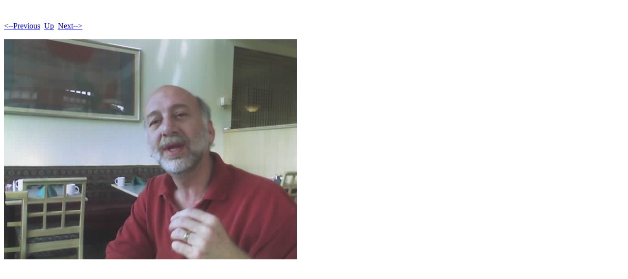

--- FILE ---
content_type: text/html
request_url: http://campmar-lin.com/reunion2004folder/reunion2004images/images-Pages/Image15.html
body_size: 327
content:
<!DOCTYPE HTML PUBLIC "-//W3C//DTD HTML 4.01 Transitional//EN">
<html>
 <head>
  <meta http-equiv="Content-Type" content="text/html; charset=utf-8">
  <title>
  06-05-04_0857
  </title>
 </head>
 <body text="#000000" bgcolor="#ffffff">
  <br><br><A HREF="Image14.html"><--Previous</A>&nbsp;&nbsp;<A HREF="../images.html">Up</A>&nbsp;&nbsp;<A HREF="Image16.html">Next--></A><br><br>
  <img src="../images-Images/15.jpg" alt="06-05-04_0857" width="597" height="448">
 </body>
</html>
